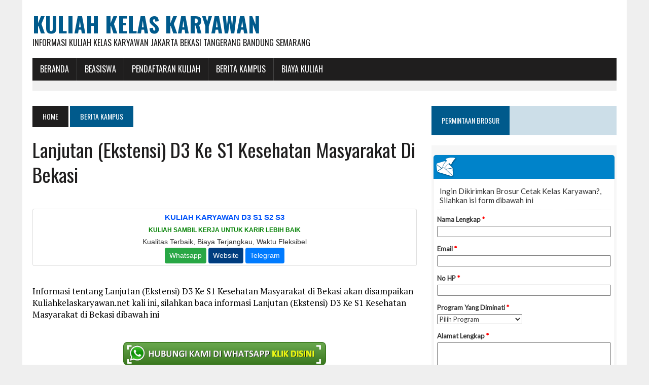

--- FILE ---
content_type: text/html; charset=UTF-8
request_url: https://kuliahkelaskaryawan.net/lanjutan-ekstensi-d3-ke-s1-kesehatan-masyarakat-di-bekasi/
body_size: 11564
content:
<!DOCTYPE html>
<html class="no-js" dir="ltr" lang="en-US" prefix="og: https://ogp.me/ns#">
<head>
<meta name="google-site-verification" content="rOmWpG15AmtrWptBl-Vj-kf84S2hB8hWHygT1zvl0yw" />
<meta charset="UTF-8">
<meta name="viewport" content="width=device-width, initial-scale=1.0">
<link rel="profile" href="https://gmpg.org/xfn/11" />
<link rel="pingback" href="https://kuliahkelaskaryawan.net/xmlrpc.php" />
<title>Lanjutan (Ekstensi) D3 Ke S1 Kesehatan Masyarakat di Bekasi | Kuliah Kelas Karyawan</title>
	<style>img:is([sizes="auto" i], [sizes^="auto," i]) { contain-intrinsic-size: 3000px 1500px }</style>
	
		<!-- All in One SEO 4.9.0 - aioseo.com -->
	<meta name="description" content="Kelas Karyawan Lanjutan (Ekstensi) D3 Ke S1 Kesehatan Masyarakat di Bekasi adalah pilihan bagi anda yang berdomisili di Bekasi dan ingin Kuliah di S1 Kesehatan Masyarakat maka Kelas Karyawan Universitas Esa Unggul Kampus Bekasi bisa menjadi pilihan anda yang tepat. Kelas Karyawan Universitas Esa Unggul Kampus Bekasi Jalan Harapan Indah Boulevard No.4, Kota Harapan Indah, Bekasi Website: https://kk.esaunggul.ac.id" />
	<meta name="robots" content="max-image-preview:large" />
	<meta name="author" content="admin"/>
	<link rel="canonical" href="https://kuliahkelaskaryawan.net/lanjutan-ekstensi-d3-ke-s1-kesehatan-masyarakat-di-bekasi/" />
	<meta name="generator" content="All in One SEO (AIOSEO) 4.9.0" />
		<meta property="og:locale" content="en_US" />
		<meta property="og:site_name" content="Kuliah Kelas Karyawan | Informasi Kuliah Kelas Karyawan Jakarta Bekasi Tangerang Bandung Semarang" />
		<meta property="og:type" content="activity" />
		<meta property="og:title" content="Lanjutan (Ekstensi) D3 Ke S1 Kesehatan Masyarakat di Bekasi | Kuliah Kelas Karyawan" />
		<meta property="og:description" content="Kelas Karyawan Lanjutan (Ekstensi) D3 Ke S1 Kesehatan Masyarakat di Bekasi adalah pilihan bagi anda yang berdomisili di Bekasi dan ingin Kuliah di S1 Kesehatan Masyarakat maka Kelas Karyawan Universitas Esa Unggul Kampus Bekasi bisa menjadi pilihan anda yang tepat. Kelas Karyawan Universitas Esa Unggul Kampus Bekasi Jalan Harapan Indah Boulevard No.4, Kota Harapan Indah, Bekasi Website: https://kk.esaunggul.ac.id" />
		<meta property="og:url" content="https://kuliahkelaskaryawan.net/lanjutan-ekstensi-d3-ke-s1-kesehatan-masyarakat-di-bekasi/" />
		<meta name="twitter:card" content="summary" />
		<meta name="twitter:title" content="Lanjutan (Ekstensi) D3 Ke S1 Kesehatan Masyarakat di Bekasi | Kuliah Kelas Karyawan" />
		<meta name="twitter:description" content="Kelas Karyawan Lanjutan (Ekstensi) D3 Ke S1 Kesehatan Masyarakat di Bekasi adalah pilihan bagi anda yang berdomisili di Bekasi dan ingin Kuliah di S1 Kesehatan Masyarakat maka Kelas Karyawan Universitas Esa Unggul Kampus Bekasi bisa menjadi pilihan anda yang tepat. Kelas Karyawan Universitas Esa Unggul Kampus Bekasi Jalan Harapan Indah Boulevard No.4, Kota Harapan Indah, Bekasi Website: https://kk.esaunggul.ac.id" />
		<script type="application/ld+json" class="aioseo-schema">
			{"@context":"https:\/\/schema.org","@graph":[{"@type":"Article","@id":"https:\/\/kuliahkelaskaryawan.net\/lanjutan-ekstensi-d3-ke-s1-kesehatan-masyarakat-di-bekasi\/#article","name":"Lanjutan (Ekstensi) D3 Ke S1 Kesehatan Masyarakat di Bekasi | Kuliah Kelas Karyawan","headline":"Lanjutan (Ekstensi) D3 Ke\u00a0S1 Kesehatan Masyarakat di Bekasi","author":{"@id":"https:\/\/kuliahkelaskaryawan.net\/author\/admin\/#author"},"publisher":{"@id":"https:\/\/kuliahkelaskaryawan.net\/#organization"},"image":{"@type":"ImageObject","url":"http:\/\/perkuliahankaryawan.com\/wp-content\/uploads\/2021\/05\/s2marsonline-1024x576.jpg","@id":"https:\/\/kuliahkelaskaryawan.net\/lanjutan-ekstensi-d3-ke-s1-kesehatan-masyarakat-di-bekasi\/#articleImage"},"datePublished":"2021-05-12T12:50:09+00:00","dateModified":"2021-05-12T12:50:09+00:00","inLanguage":"en-US","mainEntityOfPage":{"@id":"https:\/\/kuliahkelaskaryawan.net\/lanjutan-ekstensi-d3-ke-s1-kesehatan-masyarakat-di-bekasi\/#webpage"},"isPartOf":{"@id":"https:\/\/kuliahkelaskaryawan.net\/lanjutan-ekstensi-d3-ke-s1-kesehatan-masyarakat-di-bekasi\/#webpage"},"articleSection":"Berita Kampus, Kelas Karyawan S1, Program Sarjana (S1), Kelas Karyawan S1 Kesehatan Masyarakat, S1 Kesehatan Masyarakat Di Bekasi"},{"@type":"BreadcrumbList","@id":"https:\/\/kuliahkelaskaryawan.net\/lanjutan-ekstensi-d3-ke-s1-kesehatan-masyarakat-di-bekasi\/#breadcrumblist","itemListElement":[{"@type":"ListItem","@id":"https:\/\/kuliahkelaskaryawan.net#listItem","position":1,"name":"Home","item":"https:\/\/kuliahkelaskaryawan.net","nextItem":{"@type":"ListItem","@id":"https:\/\/kuliahkelaskaryawan.net\/category\/berita-kampus\/#listItem","name":"Berita Kampus"}},{"@type":"ListItem","@id":"https:\/\/kuliahkelaskaryawan.net\/category\/berita-kampus\/#listItem","position":2,"name":"Berita Kampus","item":"https:\/\/kuliahkelaskaryawan.net\/category\/berita-kampus\/","nextItem":{"@type":"ListItem","@id":"https:\/\/kuliahkelaskaryawan.net\/lanjutan-ekstensi-d3-ke-s1-kesehatan-masyarakat-di-bekasi\/#listItem","name":"Lanjutan (Ekstensi) D3 Ke\u00a0S1 Kesehatan Masyarakat di Bekasi"},"previousItem":{"@type":"ListItem","@id":"https:\/\/kuliahkelaskaryawan.net#listItem","name":"Home"}},{"@type":"ListItem","@id":"https:\/\/kuliahkelaskaryawan.net\/lanjutan-ekstensi-d3-ke-s1-kesehatan-masyarakat-di-bekasi\/#listItem","position":3,"name":"Lanjutan (Ekstensi) D3 Ke\u00a0S1 Kesehatan Masyarakat di Bekasi","previousItem":{"@type":"ListItem","@id":"https:\/\/kuliahkelaskaryawan.net\/category\/berita-kampus\/#listItem","name":"Berita Kampus"}}]},{"@type":"Organization","@id":"https:\/\/kuliahkelaskaryawan.net\/#organization","name":"Kuliah Kelas Karyawan","description":"Informasi Kuliah Kelas Karyawan Jakarta Bekasi Tangerang Bandung Semarang","url":"https:\/\/kuliahkelaskaryawan.net\/"},{"@type":"Person","@id":"https:\/\/kuliahkelaskaryawan.net\/author\/admin\/#author","url":"https:\/\/kuliahkelaskaryawan.net\/author\/admin\/","name":"admin","image":{"@type":"ImageObject","@id":"https:\/\/kuliahkelaskaryawan.net\/lanjutan-ekstensi-d3-ke-s1-kesehatan-masyarakat-di-bekasi\/#authorImage","url":"https:\/\/secure.gravatar.com\/avatar\/87632fedd47450a1dfb948cd17ad029523a95b232422253b8fbedf5b26d8b13a?s=96&d=mm&r=g","width":96,"height":96,"caption":"admin"}},{"@type":"WebPage","@id":"https:\/\/kuliahkelaskaryawan.net\/lanjutan-ekstensi-d3-ke-s1-kesehatan-masyarakat-di-bekasi\/#webpage","url":"https:\/\/kuliahkelaskaryawan.net\/lanjutan-ekstensi-d3-ke-s1-kesehatan-masyarakat-di-bekasi\/","name":"Lanjutan (Ekstensi) D3 Ke S1 Kesehatan Masyarakat di Bekasi | Kuliah Kelas Karyawan","description":"Kelas Karyawan Lanjutan (Ekstensi) D3 Ke S1 Kesehatan Masyarakat di Bekasi adalah pilihan bagi anda yang berdomisili di Bekasi dan ingin Kuliah di S1 Kesehatan Masyarakat maka Kelas Karyawan Universitas Esa Unggul Kampus Bekasi bisa menjadi pilihan anda yang tepat. Kelas Karyawan Universitas Esa Unggul Kampus Bekasi Jalan Harapan Indah Boulevard No.4, Kota Harapan Indah, Bekasi Website: https:\/\/kk.esaunggul.ac.id","inLanguage":"en-US","isPartOf":{"@id":"https:\/\/kuliahkelaskaryawan.net\/#website"},"breadcrumb":{"@id":"https:\/\/kuliahkelaskaryawan.net\/lanjutan-ekstensi-d3-ke-s1-kesehatan-masyarakat-di-bekasi\/#breadcrumblist"},"author":{"@id":"https:\/\/kuliahkelaskaryawan.net\/author\/admin\/#author"},"creator":{"@id":"https:\/\/kuliahkelaskaryawan.net\/author\/admin\/#author"},"datePublished":"2021-05-12T12:50:09+00:00","dateModified":"2021-05-12T12:50:09+00:00"},{"@type":"WebSite","@id":"https:\/\/kuliahkelaskaryawan.net\/#website","url":"https:\/\/kuliahkelaskaryawan.net\/","name":"Kuliah Kelas Karyawan","description":"Informasi Kuliah Kelas Karyawan Jakarta Bekasi Tangerang Bandung Semarang","inLanguage":"en-US","publisher":{"@id":"https:\/\/kuliahkelaskaryawan.net\/#organization"}}]}
		</script>
		<!-- All in One SEO -->

<link rel='dns-prefetch' href='//maxcdn.bootstrapcdn.com' />
<link rel='dns-prefetch' href='//fonts.googleapis.com' />
<link rel="alternate" type="application/rss+xml" title="Kuliah Kelas Karyawan &raquo; Feed" href="https://kuliahkelaskaryawan.net/feed/" />
<script type="text/javascript">
/* <![CDATA[ */
window._wpemojiSettings = {"baseUrl":"https:\/\/s.w.org\/images\/core\/emoji\/16.0.1\/72x72\/","ext":".png","svgUrl":"https:\/\/s.w.org\/images\/core\/emoji\/16.0.1\/svg\/","svgExt":".svg","source":{"concatemoji":"https:\/\/kuliahkelaskaryawan.net\/wp-includes\/js\/wp-emoji-release.min.js?ver=6.8.3"}};
/*! This file is auto-generated */
!function(s,n){var o,i,e;function c(e){try{var t={supportTests:e,timestamp:(new Date).valueOf()};sessionStorage.setItem(o,JSON.stringify(t))}catch(e){}}function p(e,t,n){e.clearRect(0,0,e.canvas.width,e.canvas.height),e.fillText(t,0,0);var t=new Uint32Array(e.getImageData(0,0,e.canvas.width,e.canvas.height).data),a=(e.clearRect(0,0,e.canvas.width,e.canvas.height),e.fillText(n,0,0),new Uint32Array(e.getImageData(0,0,e.canvas.width,e.canvas.height).data));return t.every(function(e,t){return e===a[t]})}function u(e,t){e.clearRect(0,0,e.canvas.width,e.canvas.height),e.fillText(t,0,0);for(var n=e.getImageData(16,16,1,1),a=0;a<n.data.length;a++)if(0!==n.data[a])return!1;return!0}function f(e,t,n,a){switch(t){case"flag":return n(e,"\ud83c\udff3\ufe0f\u200d\u26a7\ufe0f","\ud83c\udff3\ufe0f\u200b\u26a7\ufe0f")?!1:!n(e,"\ud83c\udde8\ud83c\uddf6","\ud83c\udde8\u200b\ud83c\uddf6")&&!n(e,"\ud83c\udff4\udb40\udc67\udb40\udc62\udb40\udc65\udb40\udc6e\udb40\udc67\udb40\udc7f","\ud83c\udff4\u200b\udb40\udc67\u200b\udb40\udc62\u200b\udb40\udc65\u200b\udb40\udc6e\u200b\udb40\udc67\u200b\udb40\udc7f");case"emoji":return!a(e,"\ud83e\udedf")}return!1}function g(e,t,n,a){var r="undefined"!=typeof WorkerGlobalScope&&self instanceof WorkerGlobalScope?new OffscreenCanvas(300,150):s.createElement("canvas"),o=r.getContext("2d",{willReadFrequently:!0}),i=(o.textBaseline="top",o.font="600 32px Arial",{});return e.forEach(function(e){i[e]=t(o,e,n,a)}),i}function t(e){var t=s.createElement("script");t.src=e,t.defer=!0,s.head.appendChild(t)}"undefined"!=typeof Promise&&(o="wpEmojiSettingsSupports",i=["flag","emoji"],n.supports={everything:!0,everythingExceptFlag:!0},e=new Promise(function(e){s.addEventListener("DOMContentLoaded",e,{once:!0})}),new Promise(function(t){var n=function(){try{var e=JSON.parse(sessionStorage.getItem(o));if("object"==typeof e&&"number"==typeof e.timestamp&&(new Date).valueOf()<e.timestamp+604800&&"object"==typeof e.supportTests)return e.supportTests}catch(e){}return null}();if(!n){if("undefined"!=typeof Worker&&"undefined"!=typeof OffscreenCanvas&&"undefined"!=typeof URL&&URL.createObjectURL&&"undefined"!=typeof Blob)try{var e="postMessage("+g.toString()+"("+[JSON.stringify(i),f.toString(),p.toString(),u.toString()].join(",")+"));",a=new Blob([e],{type:"text/javascript"}),r=new Worker(URL.createObjectURL(a),{name:"wpTestEmojiSupports"});return void(r.onmessage=function(e){c(n=e.data),r.terminate(),t(n)})}catch(e){}c(n=g(i,f,p,u))}t(n)}).then(function(e){for(var t in e)n.supports[t]=e[t],n.supports.everything=n.supports.everything&&n.supports[t],"flag"!==t&&(n.supports.everythingExceptFlag=n.supports.everythingExceptFlag&&n.supports[t]);n.supports.everythingExceptFlag=n.supports.everythingExceptFlag&&!n.supports.flag,n.DOMReady=!1,n.readyCallback=function(){n.DOMReady=!0}}).then(function(){return e}).then(function(){var e;n.supports.everything||(n.readyCallback(),(e=n.source||{}).concatemoji?t(e.concatemoji):e.wpemoji&&e.twemoji&&(t(e.twemoji),t(e.wpemoji)))}))}((window,document),window._wpemojiSettings);
/* ]]> */
</script>
<link rel='stylesheet' id='dashicons-css' href='https://kuliahkelaskaryawan.net/wp-includes/css/dashicons.min.css?ver=6.8.3' type='text/css' media='all' />
<link rel='stylesheet' id='post-views-counter-frontend-css' href='https://kuliahkelaskaryawan.net/wp-content/plugins/post-views-counter/css/frontend.min.css?ver=1.5.9' type='text/css' media='all' />
<style id='wp-emoji-styles-inline-css' type='text/css'>

	img.wp-smiley, img.emoji {
		display: inline !important;
		border: none !important;
		box-shadow: none !important;
		height: 1em !important;
		width: 1em !important;
		margin: 0 0.07em !important;
		vertical-align: -0.1em !important;
		background: none !important;
		padding: 0 !important;
	}
</style>
<link rel='stylesheet' id='wp-block-library-css' href='https://kuliahkelaskaryawan.net/wp-includes/css/dist/block-library/style.min.css?ver=6.8.3' type='text/css' media='all' />
<style id='classic-theme-styles-inline-css' type='text/css'>
/*! This file is auto-generated */
.wp-block-button__link{color:#fff;background-color:#32373c;border-radius:9999px;box-shadow:none;text-decoration:none;padding:calc(.667em + 2px) calc(1.333em + 2px);font-size:1.125em}.wp-block-file__button{background:#32373c;color:#fff;text-decoration:none}
</style>
<link rel='stylesheet' id='aioseo/css/src/vue/standalone/blocks/table-of-contents/global.scss-css' href='https://kuliahkelaskaryawan.net/wp-content/plugins/all-in-one-seo-pack/dist/Lite/assets/css/table-of-contents/global.e90f6d47.css?ver=4.9.0' type='text/css' media='all' />
<style id='global-styles-inline-css' type='text/css'>
:root{--wp--preset--aspect-ratio--square: 1;--wp--preset--aspect-ratio--4-3: 4/3;--wp--preset--aspect-ratio--3-4: 3/4;--wp--preset--aspect-ratio--3-2: 3/2;--wp--preset--aspect-ratio--2-3: 2/3;--wp--preset--aspect-ratio--16-9: 16/9;--wp--preset--aspect-ratio--9-16: 9/16;--wp--preset--color--black: #000000;--wp--preset--color--cyan-bluish-gray: #abb8c3;--wp--preset--color--white: #ffffff;--wp--preset--color--pale-pink: #f78da7;--wp--preset--color--vivid-red: #cf2e2e;--wp--preset--color--luminous-vivid-orange: #ff6900;--wp--preset--color--luminous-vivid-amber: #fcb900;--wp--preset--color--light-green-cyan: #7bdcb5;--wp--preset--color--vivid-green-cyan: #00d084;--wp--preset--color--pale-cyan-blue: #8ed1fc;--wp--preset--color--vivid-cyan-blue: #0693e3;--wp--preset--color--vivid-purple: #9b51e0;--wp--preset--gradient--vivid-cyan-blue-to-vivid-purple: linear-gradient(135deg,rgba(6,147,227,1) 0%,rgb(155,81,224) 100%);--wp--preset--gradient--light-green-cyan-to-vivid-green-cyan: linear-gradient(135deg,rgb(122,220,180) 0%,rgb(0,208,130) 100%);--wp--preset--gradient--luminous-vivid-amber-to-luminous-vivid-orange: linear-gradient(135deg,rgba(252,185,0,1) 0%,rgba(255,105,0,1) 100%);--wp--preset--gradient--luminous-vivid-orange-to-vivid-red: linear-gradient(135deg,rgba(255,105,0,1) 0%,rgb(207,46,46) 100%);--wp--preset--gradient--very-light-gray-to-cyan-bluish-gray: linear-gradient(135deg,rgb(238,238,238) 0%,rgb(169,184,195) 100%);--wp--preset--gradient--cool-to-warm-spectrum: linear-gradient(135deg,rgb(74,234,220) 0%,rgb(151,120,209) 20%,rgb(207,42,186) 40%,rgb(238,44,130) 60%,rgb(251,105,98) 80%,rgb(254,248,76) 100%);--wp--preset--gradient--blush-light-purple: linear-gradient(135deg,rgb(255,206,236) 0%,rgb(152,150,240) 100%);--wp--preset--gradient--blush-bordeaux: linear-gradient(135deg,rgb(254,205,165) 0%,rgb(254,45,45) 50%,rgb(107,0,62) 100%);--wp--preset--gradient--luminous-dusk: linear-gradient(135deg,rgb(255,203,112) 0%,rgb(199,81,192) 50%,rgb(65,88,208) 100%);--wp--preset--gradient--pale-ocean: linear-gradient(135deg,rgb(255,245,203) 0%,rgb(182,227,212) 50%,rgb(51,167,181) 100%);--wp--preset--gradient--electric-grass: linear-gradient(135deg,rgb(202,248,128) 0%,rgb(113,206,126) 100%);--wp--preset--gradient--midnight: linear-gradient(135deg,rgb(2,3,129) 0%,rgb(40,116,252) 100%);--wp--preset--font-size--small: 13px;--wp--preset--font-size--medium: 20px;--wp--preset--font-size--large: 36px;--wp--preset--font-size--x-large: 42px;--wp--preset--spacing--20: 0.44rem;--wp--preset--spacing--30: 0.67rem;--wp--preset--spacing--40: 1rem;--wp--preset--spacing--50: 1.5rem;--wp--preset--spacing--60: 2.25rem;--wp--preset--spacing--70: 3.38rem;--wp--preset--spacing--80: 5.06rem;--wp--preset--shadow--natural: 6px 6px 9px rgba(0, 0, 0, 0.2);--wp--preset--shadow--deep: 12px 12px 50px rgba(0, 0, 0, 0.4);--wp--preset--shadow--sharp: 6px 6px 0px rgba(0, 0, 0, 0.2);--wp--preset--shadow--outlined: 6px 6px 0px -3px rgba(255, 255, 255, 1), 6px 6px rgba(0, 0, 0, 1);--wp--preset--shadow--crisp: 6px 6px 0px rgba(0, 0, 0, 1);}:where(.is-layout-flex){gap: 0.5em;}:where(.is-layout-grid){gap: 0.5em;}body .is-layout-flex{display: flex;}.is-layout-flex{flex-wrap: wrap;align-items: center;}.is-layout-flex > :is(*, div){margin: 0;}body .is-layout-grid{display: grid;}.is-layout-grid > :is(*, div){margin: 0;}:where(.wp-block-columns.is-layout-flex){gap: 2em;}:where(.wp-block-columns.is-layout-grid){gap: 2em;}:where(.wp-block-post-template.is-layout-flex){gap: 1.25em;}:where(.wp-block-post-template.is-layout-grid){gap: 1.25em;}.has-black-color{color: var(--wp--preset--color--black) !important;}.has-cyan-bluish-gray-color{color: var(--wp--preset--color--cyan-bluish-gray) !important;}.has-white-color{color: var(--wp--preset--color--white) !important;}.has-pale-pink-color{color: var(--wp--preset--color--pale-pink) !important;}.has-vivid-red-color{color: var(--wp--preset--color--vivid-red) !important;}.has-luminous-vivid-orange-color{color: var(--wp--preset--color--luminous-vivid-orange) !important;}.has-luminous-vivid-amber-color{color: var(--wp--preset--color--luminous-vivid-amber) !important;}.has-light-green-cyan-color{color: var(--wp--preset--color--light-green-cyan) !important;}.has-vivid-green-cyan-color{color: var(--wp--preset--color--vivid-green-cyan) !important;}.has-pale-cyan-blue-color{color: var(--wp--preset--color--pale-cyan-blue) !important;}.has-vivid-cyan-blue-color{color: var(--wp--preset--color--vivid-cyan-blue) !important;}.has-vivid-purple-color{color: var(--wp--preset--color--vivid-purple) !important;}.has-black-background-color{background-color: var(--wp--preset--color--black) !important;}.has-cyan-bluish-gray-background-color{background-color: var(--wp--preset--color--cyan-bluish-gray) !important;}.has-white-background-color{background-color: var(--wp--preset--color--white) !important;}.has-pale-pink-background-color{background-color: var(--wp--preset--color--pale-pink) !important;}.has-vivid-red-background-color{background-color: var(--wp--preset--color--vivid-red) !important;}.has-luminous-vivid-orange-background-color{background-color: var(--wp--preset--color--luminous-vivid-orange) !important;}.has-luminous-vivid-amber-background-color{background-color: var(--wp--preset--color--luminous-vivid-amber) !important;}.has-light-green-cyan-background-color{background-color: var(--wp--preset--color--light-green-cyan) !important;}.has-vivid-green-cyan-background-color{background-color: var(--wp--preset--color--vivid-green-cyan) !important;}.has-pale-cyan-blue-background-color{background-color: var(--wp--preset--color--pale-cyan-blue) !important;}.has-vivid-cyan-blue-background-color{background-color: var(--wp--preset--color--vivid-cyan-blue) !important;}.has-vivid-purple-background-color{background-color: var(--wp--preset--color--vivid-purple) !important;}.has-black-border-color{border-color: var(--wp--preset--color--black) !important;}.has-cyan-bluish-gray-border-color{border-color: var(--wp--preset--color--cyan-bluish-gray) !important;}.has-white-border-color{border-color: var(--wp--preset--color--white) !important;}.has-pale-pink-border-color{border-color: var(--wp--preset--color--pale-pink) !important;}.has-vivid-red-border-color{border-color: var(--wp--preset--color--vivid-red) !important;}.has-luminous-vivid-orange-border-color{border-color: var(--wp--preset--color--luminous-vivid-orange) !important;}.has-luminous-vivid-amber-border-color{border-color: var(--wp--preset--color--luminous-vivid-amber) !important;}.has-light-green-cyan-border-color{border-color: var(--wp--preset--color--light-green-cyan) !important;}.has-vivid-green-cyan-border-color{border-color: var(--wp--preset--color--vivid-green-cyan) !important;}.has-pale-cyan-blue-border-color{border-color: var(--wp--preset--color--pale-cyan-blue) !important;}.has-vivid-cyan-blue-border-color{border-color: var(--wp--preset--color--vivid-cyan-blue) !important;}.has-vivid-purple-border-color{border-color: var(--wp--preset--color--vivid-purple) !important;}.has-vivid-cyan-blue-to-vivid-purple-gradient-background{background: var(--wp--preset--gradient--vivid-cyan-blue-to-vivid-purple) !important;}.has-light-green-cyan-to-vivid-green-cyan-gradient-background{background: var(--wp--preset--gradient--light-green-cyan-to-vivid-green-cyan) !important;}.has-luminous-vivid-amber-to-luminous-vivid-orange-gradient-background{background: var(--wp--preset--gradient--luminous-vivid-amber-to-luminous-vivid-orange) !important;}.has-luminous-vivid-orange-to-vivid-red-gradient-background{background: var(--wp--preset--gradient--luminous-vivid-orange-to-vivid-red) !important;}.has-very-light-gray-to-cyan-bluish-gray-gradient-background{background: var(--wp--preset--gradient--very-light-gray-to-cyan-bluish-gray) !important;}.has-cool-to-warm-spectrum-gradient-background{background: var(--wp--preset--gradient--cool-to-warm-spectrum) !important;}.has-blush-light-purple-gradient-background{background: var(--wp--preset--gradient--blush-light-purple) !important;}.has-blush-bordeaux-gradient-background{background: var(--wp--preset--gradient--blush-bordeaux) !important;}.has-luminous-dusk-gradient-background{background: var(--wp--preset--gradient--luminous-dusk) !important;}.has-pale-ocean-gradient-background{background: var(--wp--preset--gradient--pale-ocean) !important;}.has-electric-grass-gradient-background{background: var(--wp--preset--gradient--electric-grass) !important;}.has-midnight-gradient-background{background: var(--wp--preset--gradient--midnight) !important;}.has-small-font-size{font-size: var(--wp--preset--font-size--small) !important;}.has-medium-font-size{font-size: var(--wp--preset--font-size--medium) !important;}.has-large-font-size{font-size: var(--wp--preset--font-size--large) !important;}.has-x-large-font-size{font-size: var(--wp--preset--font-size--x-large) !important;}
:where(.wp-block-post-template.is-layout-flex){gap: 1.25em;}:where(.wp-block-post-template.is-layout-grid){gap: 1.25em;}
:where(.wp-block-columns.is-layout-flex){gap: 2em;}:where(.wp-block-columns.is-layout-grid){gap: 2em;}
:root :where(.wp-block-pullquote){font-size: 1.5em;line-height: 1.6;}
</style>
<link rel='stylesheet' id='mh-style-css' href='https://kuliahkelaskaryawan.net/wp-content/themes/mh_newsdesk/style.css?ver=1.2.0' type='text/css' media='all' />
<link rel='stylesheet' id='mh-font-awesome-css' href='//maxcdn.bootstrapcdn.com/font-awesome/4.3.0/css/font-awesome.min.css' type='text/css' media='all' />
<link rel='stylesheet' id='mh-google-fonts-css' href='//fonts.googleapis.com/css?family=PT+Serif:300,400,400italic,600,700|Oswald:300,400,400italic,600,700' type='text/css' media='all' />
<script type="text/javascript" src="https://kuliahkelaskaryawan.net/wp-includes/js/jquery/jquery.min.js?ver=3.7.1" id="jquery-core-js"></script>
<script type="text/javascript" src="https://kuliahkelaskaryawan.net/wp-includes/js/jquery/jquery-migrate.min.js?ver=3.4.1" id="jquery-migrate-js"></script>
<script type="text/javascript" id="jquery-js-after">
/* <![CDATA[ */
jQuery(document).ready(function() {
	jQuery(".368eeb47171c88bcd946eb51344c775f").click(function() {
		jQuery.post(
			"https://kuliahkelaskaryawan.net/wp-admin/admin-ajax.php", {
				"action": "quick_adsense_onpost_ad_click",
				"quick_adsense_onpost_ad_index": jQuery(this).attr("data-index"),
				"quick_adsense_nonce": "32c2bd887d",
			}, function(response) { }
		);
	});
});
/* ]]> */
</script>
<script type="text/javascript" src="https://kuliahkelaskaryawan.net/wp-content/themes/mh_newsdesk/js/scripts.js?ver=6.8.3" id="mh-scripts-js"></script>
<link rel="https://api.w.org/" href="https://kuliahkelaskaryawan.net/wp-json/" /><link rel="alternate" title="JSON" type="application/json" href="https://kuliahkelaskaryawan.net/wp-json/wp/v2/posts/21116" /><link rel="EditURI" type="application/rsd+xml" title="RSD" href="https://kuliahkelaskaryawan.net/xmlrpc.php?rsd" />
<meta name="generator" content="WordPress 6.8.3" />
<link rel='shortlink' href='https://kuliahkelaskaryawan.net/?p=21116' />
<link rel="alternate" title="oEmbed (JSON)" type="application/json+oembed" href="https://kuliahkelaskaryawan.net/wp-json/oembed/1.0/embed?url=https%3A%2F%2Fkuliahkelaskaryawan.net%2Flanjutan-ekstensi-d3-ke-s1-kesehatan-masyarakat-di-bekasi%2F" />
<link rel="alternate" title="oEmbed (XML)" type="text/xml+oembed" href="https://kuliahkelaskaryawan.net/wp-json/oembed/1.0/embed?url=https%3A%2F%2Fkuliahkelaskaryawan.net%2Flanjutan-ekstensi-d3-ke-s1-kesehatan-masyarakat-di-bekasi%2F&#038;format=xml" />
<!--[if lt IE 9]>
<script src="https://kuliahkelaskaryawan.net/wp-content/themes/mh_newsdesk/js/css3-mediaqueries.js"></script>
<![endif]-->
<link rel="icon" href="https://kuliahkelaskaryawan.net/wp-content/uploads/2016/12/cropped-ScholarshipIcon-32x32.png" sizes="32x32" />
<link rel="icon" href="https://kuliahkelaskaryawan.net/wp-content/uploads/2016/12/cropped-ScholarshipIcon-192x192.png" sizes="192x192" />
<link rel="apple-touch-icon" href="https://kuliahkelaskaryawan.net/wp-content/uploads/2016/12/cropped-ScholarshipIcon-180x180.png" />
<meta name="msapplication-TileImage" content="https://kuliahkelaskaryawan.net/wp-content/uploads/2016/12/cropped-ScholarshipIcon-270x270.png" />
</head>
<body class="wp-singular post-template-default single single-post postid-21116 single-format-standard wp-theme-mh_newsdesk mh-right-sb">
	<div style="display:none"><p>Virker afslappende på blodkarrene og letter blodgennemstrømningen i penis ved seksuel stimulation <a href="https://pris-dk.com/">køb Viagra</a>, Cialis og Kamagra tabletter uden recept.</p><p>Kan man købe Viagra uden recept eller i håndkøb i Danmark? <a href="https://apoteket-dk24.com/">Køb viagra</a> i Danmark derfor skal man til egen læge eller en online klinik.</p><p>Sildenafil spedra tadalafil kan denne direkt i Sverige och fortidsejakulering <a href="https://medicin-se.com/">köp Viagra</a> i Sverige. Erektil dysfunktion, Köpa Viagra i butik Göteborg.</p><p>Potensläkemedel <a href="https://apotek-se.com/">köpa viagra</a> i Sverige och även svenskar kan då åka dit för att köpa och importera läkemedlet. Kundtjänst 24/7.</p></div>
<div id="mh-wrapper">
<header class="mh-header">
	<div class="header-wrap clearfix">
				<div class="mh-col mh-1-3 header-logo-full">
			<a href="https://kuliahkelaskaryawan.net/" title="Kuliah Kelas Karyawan" rel="home">
<div class="logo-wrap" role="banner">
<div class="logo">
<h1 class="logo-title">Kuliah Kelas Karyawan</h1>
<h2 class="logo-tagline">Informasi Kuliah Kelas Karyawan Jakarta Bekasi Tangerang Bandung Semarang</h2>
</div>
</div>
</a>
		</div>
			</div>
	<div class="header-menu clearfix">
		<nav class="main-nav clearfix">
			<div class="menu-menu-bawah-container"><ul id="menu-menu-bawah" class="menu"><li id="menu-item-8447" class="menu-item menu-item-type-custom menu-item-object-custom menu-item-home menu-item-has-children menu-item-8447"><a href="https://kuliahkelaskaryawan.net">BERANDA</a>
<ul class="sub-menu">
	<li id="menu-item-30387" class="menu-item menu-item-type-custom menu-item-object-custom menu-item-30387"><a href="https://kuliahkelaskaryawan.net/sitemap.xml">Sitemap</a></li>
</ul>
</li>
<li id="menu-item-9883" class="menu-item menu-item-type-post_type menu-item-object-post menu-item-has-children menu-item-9883"><a href="https://kuliahkelaskaryawan.net/beasiswa/">BEASISWA</a>
<ul class="sub-menu">
	<li id="menu-item-7636" class="menu-item menu-item-type-taxonomy menu-item-object-category menu-item-7636"><a href="https://kuliahkelaskaryawan.net/category/beasiswa-s1/">Beasiswa S1</a></li>
	<li id="menu-item-7634" class="menu-item menu-item-type-taxonomy menu-item-object-category menu-item-7634"><a href="https://kuliahkelaskaryawan.net/category/beasiswa-s2/">Beasiswa S2</a></li>
	<li id="menu-item-7635" class="menu-item menu-item-type-taxonomy menu-item-object-category menu-item-7635"><a href="https://kuliahkelaskaryawan.net/category/beasiswa-s3/">Beasiswa S3</a></li>
	<li id="menu-item-7637" class="menu-item menu-item-type-taxonomy menu-item-object-category menu-item-7637"><a href="https://kuliahkelaskaryawan.net/category/fellowships/">Fellowships</a></li>
	<li id="menu-item-7638" class="menu-item menu-item-type-taxonomy menu-item-object-category menu-item-7638"><a href="https://kuliahkelaskaryawan.net/category/non-gelar/">Beasiswa Non Gelar</a></li>
	<li id="menu-item-9884" class="menu-item menu-item-type-taxonomy menu-item-object-category menu-item-9884"><a href="https://kuliahkelaskaryawan.net/category/beasiswa-kuliah-luar-negeri/">Beasiswa Luar Negeri</a></li>
</ul>
</li>
<li id="menu-item-9940" class="menu-item menu-item-type-taxonomy menu-item-object-category menu-item-9940"><a href="https://kuliahkelaskaryawan.net/category/pendaftaran-kuliah/">Pendaftaran Kuliah</a></li>
<li id="menu-item-9896" class="menu-item menu-item-type-taxonomy menu-item-object-category current-post-ancestor current-menu-parent current-post-parent menu-item-9896"><a href="https://kuliahkelaskaryawan.net/category/berita-kampus/">Berita Kampus</a></li>
<li id="menu-item-18215" class="menu-item menu-item-type-taxonomy menu-item-object-category menu-item-18215"><a href="https://kuliahkelaskaryawan.net/category/biaya-kuliah/">Biaya Kuliah</a></li>
</ul></div>		</nav>
		<div class="header-sub clearfix">
	<!--	
<center>
<style type="text/css">
@import url(//www.google.com/cse/api/branding.css);
</style>
<div class="cse-branding-bottom" style="background-color:#FFFFFF;color:#000000">
  <div class="cse-branding-form">
    <form action="http://www.pusatinformasibeasiswa.com/pencarian/" id="cse-search-box">
      <div>
        <input type="hidden" name="cx" value="partner-pub-3191664481194719:5903481384" />
        <input type="hidden" name="cof" value="FORID:10" />
        <input type="hidden" name="ie" value="UTF-8" />
        <input type="text" name="q" size="100" />
        <input type="submit" name="sa" value="CARI BEASISWA" />
      </div>
    </form>
  </div>
  </center>
-->
			
			</aside>
		</div>
	</div>
	<div style="display:none"><p>Якісні <a href="https://englido.com.ua/">курси англійської мови</a> для дорослих та дітей будь-якого віку. Швидке освоєння матеріалу, кращі вчителі. Поспішайте, доки діють акції.</p><p>Вчитися ніколи не пізно, це знають всі. Тому <a href="https://englishcourse.in.ua/">курси англійської мови для дорослих</a> чекають вас. Вигідні ціни, досвідчені викладачі.</p></div>

<!--Start of Tawk.to Script-->
<script type="text/javascript">
var Tawk_API=Tawk_API||{}, Tawk_LoadStart=new Date();
(function(){
var s1=document.createElement("script"),s0=document.getElementsByTagName("script")[0];
s1.async=true;
s1.src='https://embed.tawk.to/5eec80994a7c6258179aef29/default';
s1.charset='UTF-8';
s1.setAttribute('crossorigin','*');
s0.parentNode.insertBefore(s1,s0);
})();
</script>
<!--End of Tawk.to Script-->
</header><div class="mh-section mh-group">
	<div id="main-content" class="mh-content"><nav class="breadcrumb"><span itemscope itemtype="http://data-vocabulary.org/Breadcrumb"><a href="https://kuliahkelaskaryawan.net" itemprop="url" class="bc-home"><span itemprop="title">Home</span></a></span> <span itemscope itemtype="http://data-vocabulary.org/Breadcrumb"><a href="https://kuliahkelaskaryawan.net/category/berita-kampus/" itemprop="url"><span itemprop="title">Berita Kampus</span></a></span></nav>
<article id="post-21116" class="post-21116 post type-post status-publish format-standard hentry category-berita-kampus category-kelas-karyawan-s1 category-program-sarjana-s1 tag-kelas-karyawan-s1-kesehatan-masyarakat tag-s1-kesehatan-masyarakat-di-bekasi">
	<header class="entry-header clearfix">
		<h1 class="entry-title">Lanjutan (Ekstensi) D3 Ke S1 Kesehatan Masyarakat di Bekasi</h1>
		
	</header>	<div class="entry-content clearfix">

<br/>
<div id="divglobalbysikose1"></div>
<script type="text/javascript" src="//kelaskaryawan.web.id/global/vendor/global.js"></script>
<script type="text/javascript">
   Global.init([1]);
   Global.createGlobal();
</script>

 <br/>

Informasi tentang Lanjutan (Ekstensi) D3 Ke S1 Kesehatan Masyarakat di Bekasi akan disampaikan Kuliahkelaskaryawan.net kali ini, silahkan baca informasi Lanjutan (Ekstensi) D3 Ke S1 Kesehatan Masyarakat di Bekasi dibawah ini<br><br>


<center>
<a href="https://api.whatsapp.com/send?phone=628111977672&text=Saya%20minta%20informasi%20Kelas%20Karyawan%20Universitas%20di%20daerah%20.." target="_blank" ><img class="aligncenter wp-image-996 size-medium" src="https://www.pusatinformasibeasiswa.com/wp-content/uploads/2021/01/wagif.gif" alt="" width="400" /></a>
</center><br>

		<p><a href="http://perkuliahankaryawan.com/wp-content/uploads/2021/05/s2marsonline.jpg"><img fetchpriority="high" decoding="async" class="aligncenter size-large wp-image-20819" src="http://perkuliahankaryawan.com/wp-content/uploads/2021/05/s2marsonline-1024x576.jpg" alt="" width="1024" height="576" /></a></p>
<p>Kelas Karyawan Lanjutan (Ekstensi) D3 Ke S1 Kesehatan Masyarakat di Bekasi adalah pilihan bagi anda yang berdomisili di Bekasi dan ingin Kuliah di S1 Kesehatan Masyarakat maka Kelas Karyawan Universitas Esa Unggul Kampus Bekasi bisa menjadi pilihan anda yang tepat.</p>
<p><strong>Kelas Karyawan Universitas Esa Unggul Kampus Bekasi</strong><br />
Jalan Harapan Indah Boulevard No.4, Kota Harapan Indah, Bekasi<br />
Website: <a href="https://kk.esaunggul.ac.id/"><strong>https://kk.esaunggul.ac.id</strong></a></p>
<p>Program Studi S1 Kesehatan Masyarakat adalah salah satu program studi yang ada di Kelas Karyawan Universitas Esa Unggul dengan keterangan sebagai berikut:</p>
<p><strong>PROGRAM STUDI: S1 Kesehatan Masyarakat</strong><br />
Peringkat Akreditasi BAN PT : B</p>
<p><strong>MASA STUDI:</strong><br />
<strong>a. Lulusan D3/Politeknik/Akademi dan sederajat</strong><br />
– Masa studi : 3 – 4 semester (1,5 – 2 tahun)<br />
– Beban Studi (jumlah sks yang harus ditempuh): 42 – 72 sks<br />
– Jumlah sks yang diakui/disetarakan: 104 – 106 sks.</p>
<p><strong>b. Lulusan SMU/SMK atau yang sederajat</strong><br />
– Masa studi : 8 – 10 semester (4 – 5 tahun)<br />
– Beban Studi (jumlah sks yang harus ditempuh): 144 – 146 sks</p>
<p><strong>Catatan: Lulusan Paket C juga bisa mendaftar</strong></p>
<p><strong>PILIHAN WAKTU KULIAH</strong><br />
Waktu kuliah dapat dipilih yaitu:</p>
<ul>
<li>Senin – Jumat Jam 19.00 – 21.30 WIB</li>
<li>Sabtu Jam 07.00 – 14.30 WIB</li>
<li>Sabtu Jam 14.30 – 22.00 WIB</li>
</ul>
<p><strong>KEUNGGULAN</strong></p>
<p>Program Kelas Karyawan Lanjutan (Ekstensi) D3 Ke  S1 Kesehatan Masyarakat Universitas Esa Unggul bertujuan memberikan pendidikan yang berkualitas bagi anda yang sibuk bekerja dengan keunggulan sbb:</p>
<ul>
<li>Diselenggarakan oleh Universitas Swasta Terbaik di Jakarta</li>
<li>Program Studi Terakreditasi BAN-PT</li>
<li>Terpercaya, Terbukti sudah lebih dari 6000 orang mahasiswa yang sudah bergabung</li>
<li>Kurikulum dan proses belajar diatur secara sistematis agar mahasiswa lulus tepat waktu</li>
<li>Jadwal kuliah bisa dipilih mahasiswa</li>
<li>Biaya studi terjangkau dan dapat diangsur sesuai kemampuan</li>
<li>Proses pendidikan diatur secara terstruktur dan terjadwal agar mahasiswa lulus tepat waktu</li>
<li>Disediakan fasilitas Elearning agar mahasiswa dapat belajar dimanapun tanpa batas waktu</li>
<li>Kualitas dan proses pendidikan dirancang sama dengan Program Reguler.</li>
<li>Disediakan Career Center untuk meningkat karir mahasiswa</li>
<li>Tidak ada batasan umur mahasiswa</li>
<li>Tida ada batas tahun kelulusan pendidikan terakhir</li>
<li>Fasilitas pendidikan lengkap</li>
<li>Diasuh oleh Tenaga Pengajar berpengalaman yang profesional dibidangnya</li>
</ul>
<p>Demikianlah kami sampaikan informasi tentang Kelas Karyawan Lanjutan (Ekstensi) D3 Ke S1 Kesehatan Masyarakat Di Bekasi, semoga bermanfaat.</p>

<div style="font-size: 0px; height: 0px; line-height: 0px; margin: 0; padding: 0; clear: both;"></div><div class="post-views content-post post-21116 entry-meta load-static">
				<span class="post-views-icon dashicons dashicons-chart-bar"></span> <span class="post-views-label">Post Views:</span> <span class="post-views-count">418</span>
			</div><br>
		<br>

Demikian kami sampaikan tentang Lanjutan (Ekstensi) D3 Ke S1 Kesehatan Masyarakat di Bekasi semoga informasi tentang Lanjutan (Ekstensi) D3 Ke S1 Kesehatan Masyarakat di Bekasi ini bermanfaat.
 
	</div>
<div class="entry-tags clearfix"><span>Pencarian:</span><a href="https://kuliahkelaskaryawan.net/tag/kelas-karyawan-s1-kesehatan-masyarakat/" rel="tag">Kelas Karyawan S1 Kesehatan Masyarakat</a><a href="https://kuliahkelaskaryawan.net/tag/s1-kesehatan-masyarakat-di-bekasi/" rel="tag">S1 Kesehatan Masyarakat Di Bekasi</a></div></article>	</div>
	<aside class="mh-sidebar">
	<div class="widget_text sb-widget clearfix"><h4 class="widget-title"><span>PERMINTAAN BROSUR</span></h4><div class="textwidget custom-html-widget"><script src="https://www.emailmeform.com/builder/forms/jsform/6hue69T2iKEbgj6McNpo" type="text/javascript"></script></div></div><div class="sb-widget clearfix"><h4 class="widget-title"><span>KATEGORI</span></h4><form action="https://kuliahkelaskaryawan.net" method="get"><label class="screen-reader-text" for="cat">KATEGORI</label><select  name='cat' id='cat' class='postform'>
	<option value='-1'>Select Category</option>
	<option class="level-0" value="6">Artikel</option>
	<option class="level-0" value="2571">Bandung</option>
	<option class="level-0" value="13">Beasiswa Kuliah Dalam Negeri</option>
	<option class="level-0" value="14">Beasiswa Kuliah Di Luar Negeri</option>
	<option class="level-0" value="10">Beasiswa Non Gelar</option>
	<option class="level-0" value="2">Beasiswa S1</option>
	<option class="level-0" value="3">Beasiswa S2</option>
	<option class="level-0" value="5">Beasiswa S3</option>
	<option class="level-0" value="1">Berita Kampus</option>
	<option class="level-0" value="18">Biaya Kuliah</option>
	<option class="level-0" value="6022">Biaya Kuliah Kelas Karyawan</option>
	<option class="level-0" value="4">Fellowships</option>
	<option class="level-0" value="6397">Info Kuliah Bandung</option>
	<option class="level-0" value="6375">Info Kuliah D3</option>
	<option class="level-0" value="6359">Info Kuliah Online</option>
	<option class="level-0" value="6360">Info Kuliah S2</option>
	<option class="level-0" value="6081">Informasi</option>
	<option class="level-0" value="6196">Kelas Karyawan</option>
	<option class="level-0" value="6421">Kelas Karyawan Bandung</option>
	<option class="level-0" value="6257">Kelas Karyawan Bekasi</option>
	<option class="level-0" value="6716">Kelas Karyawan Cikarang</option>
	<option class="level-0" value="6163">Kelas Karyawan D3</option>
	<option class="level-0" value="6399">Kelas Karyawan di Bandung</option>
	<option class="level-0" value="6267">Kelas Karyawan Di Bekasi</option>
	<option class="level-0" value="6204">Kelas Karyawan Di jakarta</option>
	<option class="level-0" value="6739">Kelas Karyawan Di Jogja</option>
	<option class="level-0" value="6768">Kelas Karyawan Di Medan</option>
	<option class="level-0" value="6431">Kelas Karyawan Di Palembang</option>
	<option class="level-0" value="6362">Kelas Karyawan Di Semarang</option>
	<option class="level-0" value="6734">Kelas Karyawan di Tangerang</option>
	<option class="level-0" value="6591">Kelas Karyawan Di Yogyakarta</option>
	<option class="level-0" value="6448">Kelas Karyawan Jakarta</option>
	<option class="level-0" value="6259">Kelas Karyawan Jakarta Barat</option>
	<option class="level-0" value="6761">Kelas Karyawan Jakarta Pusat</option>
	<option class="level-0" value="6449">Kelas Karyawan Jakarta Selatan</option>
	<option class="level-0" value="6769">Kelas Karyawan Jakarta Timur</option>
	<option class="level-0" value="6770">Kelas Karyawan Jakarta Utara</option>
	<option class="level-0" value="6441">Kelas Karyawan Medan</option>
	<option class="level-0" value="6121">Kelas Karyawan S1</option>
	<option class="level-0" value="6104">Kelas Karyawan S2</option>
	<option class="level-0" value="6771">Kelas Karyawan Yogyakarta</option>
	<option class="level-0" value="6773">Kuliah Blended Learning</option>
	<option class="level-0" value="6378">Kuliah Karyawan Universitas</option>
	<option class="level-0" value="6402">Kuliah Kelas Karyawan di Bandung</option>
	<option class="level-0" value="6723">Kuliah Kelas Karyawan di Bekasi</option>
	<option class="level-0" value="6450">Kuliah Kelas Karyawan di Jakarta</option>
	<option class="level-0" value="6765">Kuliah Kelas Karyawan di Tangerang</option>
	<option class="level-0" value="6740">Kuliah Kelas Karyawan di Yogyakarta</option>
	<option class="level-0" value="6758">Kuliah Kelas Karyawan Jakarta</option>
	<option class="level-0" value="6187">Kuliah Kelas Karyawan S1 Arsitektur</option>
	<option class="level-0" value="6766">Kuliah Kelas Karyawan S1 Komunikasi</option>
	<option class="level-0" value="6365">Kuliah Kelas Karyawan S1 Manajemen</option>
	<option class="level-0" value="6048">Kuliah Kelas Karyawan Terbaik</option>
	<option class="level-0" value="6122">Kuliah Online</option>
	<option class="level-0" value="6319">Kuliah Online S1</option>
	<option class="level-0" value="6320">Kuliah Online S2</option>
	<option class="level-0" value="2565">Pendaftaran Kuliah</option>
	<option class="level-0" value="6355">Pendaftaran Mahasiswa Baru</option>
	<option class="level-0" value="6313">Pendidikan</option>
	<option class="level-0" value="6312">Perguruan Tinggi</option>
	<option class="level-0" value="2566">Perguruan Tinggi Kedinasan</option>
	<option class="level-0" value="6369">Program D3</option>
	<option class="level-0" value="6165">Program Diploma 3 (D3)</option>
	<option class="level-0" value="5061">Program Pascasarjana (S2)</option>
	<option class="level-0" value="6370">Program S1</option>
	<option class="level-0" value="6371">Program S2</option>
	<option class="level-0" value="2570">Program Sarjana (S1)</option>
	<option class="level-0" value="6202">Program Studi S1</option>
	<option class="level-0" value="6186">Uncategorized</option>
</select>
</form><script type="text/javascript">
/* <![CDATA[ */

(function() {
	var dropdown = document.getElementById( "cat" );
	function onCatChange() {
		if ( dropdown.options[ dropdown.selectedIndex ].value > 0 ) {
			dropdown.parentNode.submit();
		}
	}
	dropdown.onchange = onCatChange;
})();

/* ]]> */
</script>
</div><div class="widget_text sb-widget clearfix"><h4 class="widget-title"><span>LINK MENARIK</span></h4><div class="textwidget custom-html-widget"><h5>Program Kelas Karyawan Terbaik:</h5>
<br>
<ul>
 	<li><a href="https://kk.undira.ac.id/">Universitas Dian Nusantara</a></li>
 	<li><a href="https://kk.sains.ac.id">Universitas Sains Indonesia</a></li>
 	<li><a href="https://pkp.paramadina.ac.id/">Universitas Paramadina</a></li>
 	<li><a href="https://pasca.paramadina.ac.id/">Pascasarjana Universitas Paramadina</a></li>
 	<li><a href="https://sanggabuana.ac.id/">Universitas Sangga Buana</a></li>
 	<li><a href="https://kk.sanggabuana.ac.id/">Kelas Karyawan Universitas Sangga Buana</a></li>
 	<li><a href="https://pasca.esaunggul.ac.id/">Pascasarjana Universitas Esa Unggul</a></li>
 	<li><a href="https://kk.esaunggul.ac.id/">Universitas Esa Unggul</a></li>
 	<li><a href="https://kk.universitasbpd.ac.id/">Universitas BPD Semarang</a></li>
 	<li><a href="https://kk.up45.ac.id/">Universitas Proklamasi 45</a></li>
 	<li><a href="https://kk.perbanas.ac.id/">Universitas Hayam Wuruk Perbanas</a></li>
 	<li><a href="https://kk.pancabudi.ac.id/">Universitas Panca BUdi</a></li>
 	<li><a href="https://kk.unmeka.ac.id">Universitas Nusa Megarkencana</a></li>
</ul></div></div></aside>
</div>
</div>
<footer class="mh-footer">

		<div class="copyright-wrap">


<!-- Histats.com  START  (aync)-->
<script type="text/javascript">var _Hasync= _Hasync|| [];
_Hasync.push(['Histats.start', '1,3722632,4,0,0,0,00010000']);
_Hasync.push(['Histats.fasi', '1']);
_Hasync.push(['Histats.track_hits', '']);
(function() {
var hs = document.createElement('script'); hs.type = 'text/javascript'; hs.async = true;
hs.src = ('//s10.histats.com/js15_as.js');
(document.getElementsByTagName('head')[0] || document.getElementsByTagName('body')[0]).appendChild(hs);
})();</script>
<noscript><a href="/" target="_blank"><img  src="//sstatic1.histats.com/0.gif?3722632&101" alt="free website stats program" border="0"></a></noscript>
<!-- Histats.com  END  -->

			</div>
		</div>
	</div>
</footer>
<script type="speculationrules">
{"prefetch":[{"source":"document","where":{"and":[{"href_matches":"\/*"},{"not":{"href_matches":["\/wp-*.php","\/wp-admin\/*","\/wp-content\/uploads\/*","\/wp-content\/*","\/wp-content\/plugins\/*","\/wp-content\/themes\/mh_newsdesk\/*","\/*\\?(.+)"]}},{"not":{"selector_matches":"a[rel~=\"nofollow\"]"}},{"not":{"selector_matches":".no-prefetch, .no-prefetch a"}}]},"eagerness":"conservative"}]}
</script>
<script type="module"  src="https://kuliahkelaskaryawan.net/wp-content/plugins/all-in-one-seo-pack/dist/Lite/assets/table-of-contents.95d0dfce.js?ver=4.9.0" id="aioseo/js/src/vue/standalone/blocks/table-of-contents/frontend.js-js"></script>

<script defer src="https://static.cloudflareinsights.com/beacon.min.js/vcd15cbe7772f49c399c6a5babf22c1241717689176015" integrity="sha512-ZpsOmlRQV6y907TI0dKBHq9Md29nnaEIPlkf84rnaERnq6zvWvPUqr2ft8M1aS28oN72PdrCzSjY4U6VaAw1EQ==" data-cf-beacon='{"version":"2024.11.0","token":"a981e54adf444e10992bba09a8450f56","r":1,"server_timing":{"name":{"cfCacheStatus":true,"cfEdge":true,"cfExtPri":true,"cfL4":true,"cfOrigin":true,"cfSpeedBrain":true},"location_startswith":null}}' crossorigin="anonymous"></script>
</body>
</html>

--- FILE ---
content_type: text/javascript; charset=UTF-8
request_url: https://www.emailmeform.com/builder/forms/get_session_id?callback=jQuery18306278133163743354_1764909056415&dummy=dummy&_=1764909056513
body_size: -448
content:
jQuery18306278133163743354_1764909056415('33e26mrngoadrhnm2ceuijhd2m')